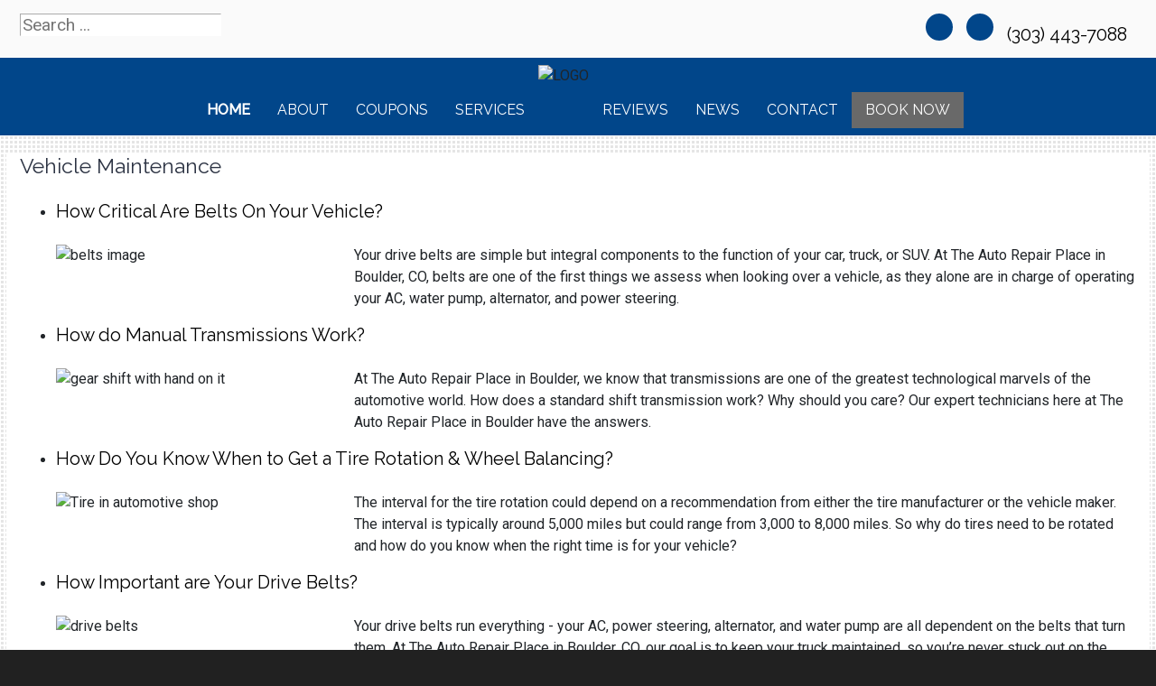

--- FILE ---
content_type: text/html; charset=utf-8
request_url: https://theautorepairplace.com/component/tags/tag/198-vehicle-maintenance?start=60
body_size: 14090
content:
<!DOCTYPE html>
<html lang="en-gb" dir="ltr">
	<head><meta http-equiv="Content-Type" content="text/html; charset=utf-8">
	<script type="text/javascript">
        JCaption = function(){}
    </script>
    
		<meta name="viewport" content="width=device-width, initial-scale=1.0, maximum-scale=3.0, user-scalable=yes"/>
		<meta name="apple-mobile-web-app-capable" content="YES" />
		<link rel="stylesheet" href="/templates/option6_5/css/layout.css">
		<!--<link rel="stylesheet" href="https://maxcdn.bootstrapcdn.com/bootstrap/4.0.0/css/bootstrap.min.css" integrity="sha384-Gn5384xqQ1aoWXA+058RXPxPg6fy4IWvTNh0E263XmFcJlSAwiGgFAW/dAiS6JXm" crossorigin="anonymous">-->
        <!--<link href="https://fonts.googleapis.com/css?family=Kanit&display=swap" rel="stylesheet">
        <link href="https://fonts.googleapis.com/css?family=Abel&display=swap" rel="stylesheet">-->
        <!--<link href="https://stackpath.bootstrapcdn.com/font-awesome/4.7.0/css/font-awesome.min.css" rel="stylesheet" integrity="sha384-wvfXpqpZZVQGK6TAh5PVlGOfQNHSoD2xbE+QkPxCAFlNEevoEH3Sl0sibVcOQVnN" crossorigin="anonymous">-->
			<meta charset="utf-8" />
	<base href="https://theautorepairplace.com/component/tags/tag/198-vehicle-maintenance" />
	<meta name="keywords" content="auto, truck, &quot;best repair&quot;,  suv, rv, lafayette, &quot;transmission repair&quot;, &quot;best truck repair&quot;, engine, brake" />
	<meta name="description" content="Quality auto repair with a personal touch.  Professional auto repairs and maintenance for your cars, trucks, SUVs and RVs in the Boulder - Lafayette - Niwot - Louisville - Superior area." />
	<title>Vehicle Maintenance - The Auto Repair Place | Boulder, CO</title>
	<link href="/component/tags/tag/198-vehicle-maintenance?format=feed&amp;type=rss" rel="alternate" type="application/rss+xml" title="RSS 2.0" />
	<link href="/component/tags/tag/198-vehicle-maintenance?format=feed&amp;type=atom" rel="alternate" type="application/atom+xml" title="Atom 1.0" />
	<link href="/templates/option6_5/apple_touch_icon.png" rel="apple-touch-icon" sizes="180x180" />
	<link href="/templates/option6_5/favicon.ico" rel="shortcut icon" type="image/vnd.microsoft.icon" />
	<link href="https://theautorepairplace.com/component/search/?id=198:vehicle-maintenance&amp;format=opensearch" rel="search" title="Search The Auto Repair Place | Boulder, CO" type="application/opensearchdescription+xml" />
	<link href="https://theautorepairplace.com/plugins/system/osolcaptcha/osolCaptcha/captchaStyle.css" rel="stylesheet" />
	<link href="/media/jui/css/chosen.css" rel="stylesheet" />
	<link href="/templates/system/css/system.css" rel="stylesheet" version="auto" />
	<link href="/media/widgetkit/wk-styles-88e8c755.css" rel="stylesheet" id="wk-styles-css" />
	<script src="/media/system/js/core.js"></script>
	<script src="/templates/option6_5/js/jui/jquery.min.js"></script>
	<script src="/media/jui/js/jquery-noconflict.js"></script>
	<script src="/media/jui/js/jquery-migrate.min.js"></script>
	<script src="/media/jui/js/chosen.jquery.min.js"></script>
	<script src="/media/jui/js/bootstrap.min.js"></script>
	<script src="/media/system/js/html5fallback.js"></script>
	<script src="/media/widgetkit/uikit2-c466f7da.js"></script>
	<script src="/media/widgetkit/wk-scripts-4219e21a.js"></script>
	<script>

		   
		   				function reloadCapthcha(instanceNo)
						{
							var captchaSrc = "https://theautorepairplace.com/index.php?showCaptcha=True&instanceNo="+instanceNo+"&time="+ new Date().getTime();
							//alert(captachaSrc);
							//alert(document.getElementById('captchaCode'+instanceNo));
							document.getElementById('captchaCode'+instanceNo).src = captchaSrc ;
							//alert(document.getElementById('captchaCode'+instanceNo).src);
						} 
						
		jQuery(document).ready(function (){
			jQuery('select').chosen({"disable_search_threshold":10,"search_contains":true,"allow_single_deselect":true,"placeholder_text_multiple":"Type or select some options","placeholder_text_single":"Select an option","no_results_text":"No results match"});
		});
	
		var resetFilter = function() {
		document.getElementById('filter-search').value = '';
	}
jQuery(function($){ $(".hasTooltip").tooltip({"html": true,"container": "body"}); });</script><!-- Global site tag (gtag.js) - Google Analytics -->
<script async src="https://www.googletagmanager.com/gtag/js?id=G-JF8452CDVF"></script>
<script>
  window.dataLayer = window.dataLayer || [];
  function gtag(){dataLayer.push(arguments);}
  gtag('js', new Date());

  gtag('config', 'G-JF8452CDVF');

	</script>

		<link rel="stylesheet" href="/templates/option6_5/css/custom.css">
		<link href="/style.css" rel="stylesheet" />
	<script type="text/javascript"></script>
</head>
	<body class=" com_tags view-tag">
	    <div id="greetings-container">
	        
	    </div>
	    <div id="toolbar-container" class="d-none d-md-block">
	        <div class="container">
	            <div class="row">
        	            	                <!-- Unchanged Top -->
            	        <div class="mb-4 col-md-4 col-sm-12 d-none d-md-block" id="toolbar-l"><div class="searchstyle-blank">
	<form action="/component/tags/" method="post" class="form-inline">
		<label for="mod-search-searchword" class="element-invisible"></label> <input name="searchword" id="mod-search-searchword" maxlength="200"  class="inputbox search-query" type="search" placeholder="Search ..." title="search"/>		<input type="hidden" name="task" value="search" />
		<input type="hidden" name="option" value="com_search" />
		<input type="hidden" name="Itemid" value="" />
	</form>
</div>
</div>
            	        <div class="col-md-8 col-sm-12 d-none d-md-block text-right" id="toolbar-r">

<div class="custom"  >
	<h3><a href="https://www.google.com/maps/place/The+Auto+Repair+Place/@40.0140275,-105.2260215,15z/data=!4m2!3m1!1s0x0:0x3ee7ed1960dee92?sa=X&ved=2ahUKEwiBvNmf9IDvAhXJWM0KHYbbBWMQ_BIwEnoECC8QBQ" target="_blank" class="uk-icon uk-icon-map-marker" style="color: #01468a;" aria-label="Contact Page Link"> </a> &nbsp; <a href="mailto:repmstr@gmail.com, service@theautorepairplace.com" class="uk-icon uk-icon-envelope" style="color: #01468a;" aria-label="Email Link"></a> &nbsp; <a href="https://www.facebook.com/The-Auto-Repair-Place-150809068959931/" target="_blank" class="uk-icon-button uk-icon-facebook" style="font-size: 18px; width: 30px; height: 30px; line-height: 30px; background: #01468a;" aria-label="Facebook Link"></a> &nbsp; <a href="https://www.google.com/maps/place/The+Auto+Repair+Place/@40.0140275,-105.2260215,15z/data=!4m2!3m1!1s0x0:0x3ee7ed1960dee92?sa=X&ved=2ahUKEwiBvNmf9IDvAhXJWM0KHYbbBWMQ_BIwEnoECC8QBQ" target="_blank" class="uk-icon-button uk-icon-google" style="font-size: 18px; width: 30px; height: 30px; line-height: 30px; background: #01468a;" aria-label="Google Link"></a> &nbsp; <a href="tel:(303) 443-7088"> <em class="uk-icon uk-icon-phone" style="color: #01468a;"></em> (303) 443-7088 </a> &nbsp; </h3></div>
</div>
        	            	        </div>
	        </div>
	    </div>
	    <div id="menu-container">
	        <div class="container">
	            <div class="row d-none d-md-flex">
	                <div class="col-md-2 col-sm-3" id="no-logo"><a href="/index.php">

<div class="custom"  >
	<p><img src="/images/SITE_Images/LOGO.png" alt="LOGO" width="200" height="103" style="margin-top: 10px;" /></p></div>
</a></div>
        	        <div class="col-md-10 col-sm-9">
        	            <nav class="navbar navbar-expand-md navbar-light ">
        	                <ul class="nav menu mx-auto menu-dropdown">
<li class="nav-item item-53 default current active"><a href="/" class="nav-link ">Home</a></li><li class="nav-item item-650 deeper parent"><a href="/about-us" class="nav-link ">About</a><ul class="dropdown-menu"><li class="nav-item item-779"><a href="/about-us/going-green" class="nav-link ">Going Green</a></li><li class="nav-item item-780"><a href="/about-us/job-application" class="nav-link ">Job Application</a></li><li class="nav-item item-283"><a href="/about-us/privacy-policy" class="nav-link ">Privacy Policy</a></li></ul></li><li class="nav-item item-210"><a href="/promotions" class="nav-link ">COUPONS</a></li><li class="nav-item item-187 deeper parent"><a href="/services" class="nav-link ">Services</a><ul class="dropdown-menu"><li class="nav-item item-763"><a href="/brands/bfgoodrich-tires" class="nav-link">BFGoodrich®</a></li><li class="nav-item item-764"><a href="/brands/michelin-tires" class="nav-link">Michelin®</a></li><li class="nav-item item-660"><a href="/services/towing" class="nav-link ">Towing</a></li><li class="nav-item item-720"><a href="/services/vehicles-we-service" class="nav-link ">Vehicles We Service</a></li><li class="nav-item item-198"><a href="/services/engines-a-transmissions" class="nav-link ">JASPER® Engines</a></li><li class="nav-item item-290"><a href="/services/fleet-services" class="nav-link ">Fleet Services</a></li><li class="nav-item item-737"><a href="/services/classic-cars" class="nav-link ">Classic Cars</a></li><li class="nav-item item-659"><a href="/services/alignment" class="nav-link ">Alignment</a></li><li class="nav-item item-188"><a href="/services/tires-188" class="nav-link ">Tires</a></li><li class="nav-item item-778"><a href="/services/transmission-service" class="nav-link ">Transmission Service</a></li><li class="nav-item item-465"><a href="/services/rv-service-repairs" class="nav-link ">RV Service</a></li><li class="nav-item item-739"><a href="/services/hybrid-vehicles" class="nav-link ">Hybrid Vehicles</a></li></ul></li><li class="nav-item item-608 deeper parent"><a href="/reviews" class="nav-link ">Reviews</a><ul class="dropdown-menu"><li class="nav-item item-609"><a href="/reviews/review-us" class="nav-link ">Review Us</a></li></ul></li><li class="nav-item item-208 deeper parent"><a href="/news" class="nav-link ">NEWS</a><ul class="dropdown-menu"><li class="nav-item item-209"><a href="/news/shop-news" class="nav-link ">Shop News</a></li><li class="nav-item item-211"><a href="/reviews" class="nav-link">Reviews</a></li><li class="nav-item item-297"><a href="/reviews/review-us" class="nav-link">HOW DID WE DO?</a></li><li class="nav-item item-214"><a href="/news/jasper-news" class="nav-link ">JASPER News</a></li></ul></li><li class="nav-item item-768"><a href="/contact-us" class="nav-link">Contact</a></li><li class="nav-item item-206"><a href="/schedule-an-appointment" class="nav-link appointment-link uk-button-primary no-sppb-btn sppb-btn-primary">Book Now</a></li></ul>



        	            </nav>
    	            </div>
	            </div>
	            <div class=" d-sm-block d-md-none">
    	            <div class="row">
        	            <div class="col-2">
        	                <a class="fa fa-bars" onClick="offcanvasToggle();"></a> 
        	            </div>
        	            <div class="col-10">
        	                

<div class="custom"  >
	<div class="uk-h3"><a href="mailto:repmstr@gmail.com, service@theautorepairplace.com" class="uk-icon-button uk-icon-envelope" style="font-size: 18px; width: 30px; height: 30px; line-height: 28px; color: #01468a;" aria-label="Email Link"></a> &nbsp; <a href="https://www.facebook.com/The-Auto-Repair-Place-150809068959931/" target="_blank" class="uk-icon-button uk-icon-facebook" style="font-size: 18px; width: 30px; height: 30px; line-height: 28px; color: #01468a;" aria-label="Facebook Link"></a> &nbsp; <a href="https://www.google.com/maps/place/The+Auto+Repair+Place/@40.0140275,-105.2260215,15z/data=!4m2!3m1!1s0x0:0x3ee7ed1960dee92?sa=X&ved=2ahUKEwiBvNmf9IDvAhXJWM0KHYbbBWMQ_BIwEnoECC8QBQ" target="_blank" class="uk-icon-button uk-icon-google" style="font-size: 18px; width: 30px; height: 30px; line-height: 28px; color: #01468a;" aria-label="Google Link"></a>  &nbsp; <a href="/" target="_blank" class=\uk-icon-button uk-icon-instagram" style="font-size: 18px; width: 30px; height: 30px; line-height: 28px; color: #01468a;" aria-label="instagram Link"></a></div></div>

    	                </div>
        	        </div>
        	                    	        <div class="row">
            	            <div class="col-12">
            	                

<div class="custom"  >
	<table style="border: 0px; text-align: center; border-top: 1px solid white;" width="100%" border="0">
                    <tr>
                        <td style="border-right: 1px solid white; width: 49%; padding-top: 10px; padding-bottom: 10px;">
                            <a href="tel:(303) 443-7088" style="color: white; text-decoration: none;">
                                <!--<img src="/images/call_icon.png" alt="" style="height: 24px;"/>--><i class="uk-icon-button uk-icon-phone" style="color: #01468a;"></i> &nbsp; CALL
                            </a>
                        </td>
                        <td style="width: 49%; padding-top: 10px; padding-bottom: 10px;">
                            <a href="/index.php/contact-us#contactmap" style="color: white; text-decoration: none;">
                                <!--<img src="/images/location_light-01.png" alt="" style="height: 24px;"/>--><i class="uk-icon-button uk-icon-map-marker" style="color: #01468a;"></i> &nbsp;  DIRECTIONS
                            </a>
                        </td>
                    </tr>
                </table></div>

        	                </div>
            	        </div>
        	                	    </div>
	        </div>
	    </div>
	    	    
	    <div id="main-container">
	        <div class="container">
	            <div class="row">
	                <div class="col-md-12 col-sm-12">
                	    <div id="system-message-container">
	</div>

                		<div class="tag-category">
				<h2>
			Vehicle Maintenance		</h2>
					<div class="category-desc">
												<div class="clr"></div>
		</div>
							
	
	<form action="https://theautorepairplace.com/component/tags/tag/198-vehicle-maintenance?start=60" method="post" name="adminForm" id="adminForm" class="form-inline">
	
	
	<ul class="category list-striped">
									<li class="cat-list-row0 clearfix" >
									<h3>
						<a href="/news/shop-news/40-store-news/1901-how-critical-are-belts-on-your-vehicle">
							How Critical Are Belts On Your Vehicle?						</a>
					</h3>
																																		<span class="tag-body">
					<img class="en-intro-image" src="/images/content/shop/en-intro-imagepic11714136432_n.jpg" alt="belts image" /><p>Your drive belts are simple but integral components to the function of your car, truck, or SUV. At The Auto Repair Place in Boulder, CO, belts are one of the first things we assess when looking over a vehicle, as they alone are in charge of operating your AC, water pump, alternator, and power steering.</p>				</span>
															</li>
									<li class="cat-list-row1 clearfix" >
									<h3>
						<a href="/news/shop-news/40-store-news/1754-how-do-manual-transmissions-work">
							How do Manual Transmissions Work?						</a>
					</h3>
																																		<span class="tag-body">
					<img class="en-intro-image" src="/images/content/shop/en-intro-imagepic11685365236_n.jpg" alt="gear shift with hand on it " /><p>At The Auto Repair Place in Boulder, we know that transmissions are one of the greatest technological marvels of the automotive world. How does a standard shift transmission work? Why should you care? Our expert technicians here at The Auto Repair Place in Boulder have the answers.</p>				</span>
															</li>
									<li class="cat-list-row0 clearfix" >
									<h3>
						<a href="/news/shop-news/40-store-news/1503-how-do-you-know-when-to-get-a-tire-rotation--wheel-balancing">
							How Do You Know When to Get a Tire Rotation &amp; Wheel Balancing?						</a>
					</h3>
																																		<span class="tag-body">
					<img class="en-intro-image" src="/images/content/shop/en-intro-imagepic11637762438_n.jpg" alt="Tire in automotive shop" /><p>The interval for the tire rotation could depend on a recommendation from either the tire manufacturer or the vehicle maker. The interval is typically around 5,000 miles but could range from 3,000 to 8,000 miles. So why do tires need to be rotated and how do you know when the right time is for your vehicle?</p>				</span>
															</li>
									<li class="cat-list-row1 clearfix" >
									<h3>
						<a href="/news/shop-news/40-store-news/1909-how-important-are-your-drive-belts">
							How Important are Your Drive Belts?						</a>
					</h3>
																																		<span class="tag-body">
					<img class="en-intro-image" src="/images/content/shop/en-intro-imagepic11715778029_n.jpg" alt="drive belts" /><p>Your drive belts run everything - your AC, power steering, alternator, and water pump are all dependent on the belts that turn them. At The Auto Repair Place in Boulder, CO, our goal is to keep your truck maintained, so you&rsquo;re never stuck out on the road. Drive belts are a critical part of that goal.</p>				</span>
															</li>
									<li class="cat-list-row0 clearfix" >
									<h3>
						<a href="/news/shop-news/40-store-news/1434-how-low-is-too-low-lets-talk-about-your-fuel-gauge-">
							How Low Is Too Low - Let's Talk About Your Fuel Gauge 						</a>
					</h3>
																																		<span class="tag-body">
					<img class="en-intro-image" src="/images/content/shop/en-intro-imagepic11625490043_n.jpg" alt="gas pump putting fuel into vehicle" /><p>If you drive a car, truck, or SUV that runs on gasoline, there&#39;s a good chance you&rsquo;ve run it low on fuel a few times (or more than a few times,) and maybe even run out of gas completely a time or two. At The Auto Repair Place in Boulder, CO, we like to provide information applicable to you. Running a vehicle low on fuel is something we&rsquo;re all guilty of, and most of us don&rsquo;t think twice about it. But, can it be bad for your car?</p>				</span>
															</li>
									<li class="cat-list-row1 clearfix" >
									<h3>
						<a href="/news/shop-news/40-store-news/1737-how-much-air-should-you-put-in-your-tires">
							How Much Air Should You Put in Your Tires?						</a>
					</h3>
																																		<span class="tag-body">
					<img class="en-intro-image" src="/images/content/shop/en-intro-imagepic11681909241_n.jpg" alt="air pressure guage with mechanic putting air in tires" /><p>Good tire maintenance is important. At The Auto Repair Place in Boulder, we know how to make tires last, and why it&rsquo;s important to service them regularly. An easy and effective aspect of tire maintenance is correct air pressure; here&rsquo;s what you need to know.</p>				</span>
															</li>
									<li class="cat-list-row0 clearfix" >
									<h3>
						<a href="/news/shop-news/40-store-news/2068-how-often-should-you-change-the-gear-oil">
							How Often Should you Change the Gear Oil?						</a>
					</h3>
																																		<span class="tag-body">
					<img class="en-intro-image" src="/images/content/shop/en-intro-imagepic11749214846_n.jpg" alt="oil image" /><p>You know how often to change your engine oil; but what about the gear oil in your standard shift transmission? Here&rsquo;s a short guide, from The Auto Repair Place in Boulder.&nbsp; Unless you&rsquo;re lucky enough to own a car with a transmission dipstick, inspecting the gear oil in a manual transmission is a lot more inconvenient than doing so with an automatic, or checking your engine oil. The car must be jacked up, supported, and the oil checked from underneath. As a result, you may just want to change it when the time is right. But how do you know when that time comes?</p>				</span>
															</li>
									<li class="cat-list-row1 clearfix" >
									<h3>
						<a href="/news/shop-news/40-store-news/1986-how-often-should-you-get-your-filters-replaced">
							How often should you get your filters replaced?						</a>
					</h3>
																																		<span class="tag-body">
					<img class="en-intro-image" src="/images/content/shop/en-intro-imagepic11732888852_n.jpg" alt="custom filter on a vehicle" /><p>Your car, truck, or SUV is equipped with various filters that keep the air going into your engine clean, the air you breathe in the vehicle, the fuel that supplies your engine, and the oil that keeps it going. How often should you have them replaced? It depends on the filter, the vehicle, and the environment. Here&rsquo;s what you need to know, from The Auto Repair Place in Boulder, CO.</p>				</span>
															</li>
									<li class="cat-list-row0 clearfix" >
									<h3>
						<a href="/news/shop-news/40-store-news/1414-how-often-should-you-have-your-truck-maintenanced">
							How Often Should You Have Your Truck Maintenanced?						</a>
					</h3>
																																		<span class="tag-body">
					<img class="en-intro-image" src="/images/content/shop/en-intro-imagepic11622034092_n.jpg" alt="" /><p>At The Auto Repair Place in Boulder, CO, we know there&rsquo;s a lot of conflict on when you should maintain certain things on your truck. We also know there are consequences to neglecting maintenance; the difference between a truck that breaks down all the time and a truck that has covered over a million miles virtually trouble-free all boils down to maintenance.</p>				</span>
															</li>
									<li class="cat-list-row1 clearfix" >
									<h3>
						<a href="/news/shop-news/40-store-news/1752-how-often-should-you-rotate-your-tires">
							How Often Should You Rotate Your Tires?						</a>
					</h3>
																																		<span class="tag-body">
					<img class="en-intro-image" src="/images/content/shop/en-intro-imagepic11684933232_n.jpg" alt="tire on vehicle " /><p>&ldquo;Tire rotation&rdquo; is a term you hear frequently in the realm of vehicle maintenance, but what does it actually mean? How often should you have it done? The Auto Repair Place in Boulder has the answers you&rsquo;re looking for.</p>				</span>
															</li>
									<li class="cat-list-row0 clearfix" >
									<h3>
						<a href="/news/shop-news/40-store-news/1650-how-potholes-damage-your-vehicle">
							How Potholes Damage Your Vehicle						</a>
					</h3>
																																		<span class="tag-body">
					<img class="en-intro-image" src="/images/content/shop/en-intro-imagepic11665147926_n.jpg" alt="technician inspecting the tire and rim" /><p>Hitting a pothole always hurts - you may not be sure exactly what happens when you hit a pothole, but you can tell it&rsquo;s not good for your car, truck, or SUV. Here are issues caused by potholes, and what to watch out for if you hit a really rough one, from The Auto Repair Place in Boulder, CO.</p>				</span>
															</li>
									<li class="cat-list-row1 clearfix" >
									<h3>
						<a href="/news/shop-news/40-store-news/1765-how-to-avoid-risks-with-your-vehicle-">
							How to Avoid Risks with Your Vehicle 						</a>
					</h3>
																																		<span class="tag-body">
					<img class="en-intro-image" src="/images/content/shop/en-intro-imagepic11687525236_n.jpg" alt="mechanic working on a vehicle " /><p>At The Auto Repair Place in Boulder, we understand that big trucks mean bigger risk on the road. Here are some tips to remember, to reduce the likelihood of an accident resulting in large repair costs next time you&#39;re on the job.</p>				</span>
															</li>
									<li class="cat-list-row0 clearfix" >
									<h3>
						<a href="/news/shop-news/40-store-news/1854-how-to-fix-foggy-or-cloudy-headlights">
							How to Fix Foggy or Cloudy Headlights						</a>
					</h3>
																																		<span class="tag-body">
					<img class="en-intro-image" src="/images/content/shop/en-intro-imagepic11705068027_n.jpg" alt="headlight of car" /><p>Foggy headlights are a problem that has arisen in the past couple of decades, as we have moved away from glass sealed beam bulbs and into an era of plastic lenses with bulbs inside. While modern headlights are superior to the sealed beam headlights of years ago, they do tend to fog up after years of use. It&rsquo;s a good trade for far better illumination and easier replacement, but an issue nonetheless. Hours and hours of heat, sunlight, and age eventually cause them to cloud up, which can reduce visibility at night in addition to worsening the appearance of your car, truck, or SUV. From The Auto Repair Place in Boulder, CO, here are some tips on taking care of your foggy or cloudy headlight issue.</p>				</span>
															</li>
									<li class="cat-list-row1 clearfix" >
									<h3>
						<a href="/news/shop-news/40-store-news/1725-how-to-get-more-miles-per-gallon">
							How To Get More Miles Per Gallon						</a>
					</h3>
																																		<span class="tag-body">
					<img class="en-intro-image" src="/images/content/shop/en-intro-imagepic11679490041_n.jpg" alt="gas tanks" /><p>At The Auto Repair Place in Boulder, efficiency is a concept that interests us. While your fuel economy is largely dependent on what kind of car, truck, or SUV you drive, there are a variety of tips and tricks to get the most bang for your buck. We&rsquo;ve provided a few of our favorites here.</p>				</span>
															</li>
									<li class="cat-list-row0 clearfix" >
									<h3>
						<a href="/news/shop-news/40-store-news/1813-how-to-get-the-most-out-of-your-tires">
							How to get the most out of your tires						</a>
					</h3>
																																		<span class="tag-body">
					<img class="en-intro-image" src="/images/content/shop/en-intro-imagepic11697029228_n.jpg" alt="tires" /><p>Tires are often neglected, but easy to maintain. As long as they work, most people don&rsquo;t really think about them. However, if you take care to properly maintain your vehicle and your tires, they will last much, much longer. At The Auto Repair Place in Boulder, we see all too often the results of poor tire maintenance, and the result is expensive new tires. Here&rsquo;s what you can do to make sure you don&rsquo;t become part of that statistic.</p>				</span>
															</li>
									<li class="cat-list-row1 clearfix" >
									<h3>
						<a href="/news/shop-news/40-store-news/1438-how-to-improve-the-longevity-of-your-tires">
							How to Improve The Longevity of Your Tires						</a>
					</h3>
																																		<span class="tag-body">
					<img class="en-intro-image" src="/images/content/shop/en-intro-imagepic11626267641_n.jpg" alt="tread on a tire" /><p>Everyone knows to get routine tire care every so often. Tire rotations, alignments, and even replacements are necessary to ensure your tires stay in competent condition and don&rsquo;t pose any harm when you&rsquo;re driving. At The Auto Repair Place, it&rsquo;s important to us that your tires perform well and are safe to be on the road. Routine maintenance is sometimes not enough to get the most out of your tires. Here are just a few tips and steps to extending the lifespan of your tires, so they can continue to take you wherever you need for as long as you need.</p>				</span>
															</li>
									<li class="cat-list-row0 clearfix" >
									<h3>
						<a href="/news/shop-news/40-store-news/1487-how-to-keep-your-older-vehicle-in-the-best-shape">
							How to Keep Your Older Vehicle in The Best Shape!						</a>
					</h3>
																																		<span class="tag-body">
					<img class="en-intro-image" src="/images/content/shop/en-intro-imagepic11635166841_n.jpg" alt="Tail lights on bumper of older car" /><p>As your vehicle ages, it not only gains sentimental value but a number of maintenance measures arise as well. Vehicles from previous decades have the potential to keep their value and functionality for many years. But how can you make that possible? Here are some tips from The Auto Repair Place to keep your older vehicle running and on the road for a long time!</p>				</span>
															</li>
									<li class="cat-list-row1 clearfix" >
									<h3>
						<a href="/news/shop-news/40-store-news/1883-how-to-make-your-clutch-last-longer">
							How to Make Your Clutch Last Longer						</a>
					</h3>
																																		<span class="tag-body">
					<img class="en-intro-image" src="/images/content/shop/en-intro-imagepic11710766834_n.jpg" alt="shifter on vehicle " /><p>If you drive a vehicle with a manual transmission, you know that clutch replacement can be an expensive and time-consuming job. The Auto Repair Place in Boulder has some tips to keep your clutch replacements as infrequent as possible.</p>				</span>
															</li>
									<li class="cat-list-row0 clearfix" >
									<h3>
						<a href="/news/shop-news/40-store-news/1478-how-to-reduce-your-vehicle-maintenance-costs">
							How to Reduce Your Vehicle Maintenance Costs						</a>
					</h3>
																																		<span class="tag-body">
					<img class="en-intro-image" src="/images/content/shop/en-intro-imagepic11633525240_n.jpg" alt="Man working under the hood of his vehicle" /><p>If you want to avoid nasty and unexpected surprise maintenance costs, sticking to a regimented schedule of preventative maintenance is something you are going to want to get used to. The reason being is simple &ndash; frequent maintenance will keep your vehicle in good health, ensuring you get the most out of all those expensive-to-replace parts. While it might sound counterintuitive, the best way to reduce maintenance costs is to stick to a prescribed maintenance schedule.</p>				</span>
															</li>
									<li class="cat-list-row1 clearfix" >
									<h3>
						<a href="/news/shop-news/40-store-news/1954-how-to-retain-your-cars-resale-value">
							How To Retain Your Car’s Resale Value						</a>
					</h3>
																																		<span class="tag-body">
					<img class="en-intro-image" src="/images/content/shop/en-intro-imagepic11727269248_n.jpg" alt="vehicle for sale image" /><p>If you drive a performance or luxury vehicle, there are important points to remember in preserving not only your car or SUV, but it&#39;s resale value as well. Luxury and performance vehicles depreciate more quickly than other cars. Many who own these cars like to have the newest and the best of the best. In that way, the odds are stacked against you when trying to get a good price for your car. Fortunately, The Auto Repair Place has some&nbsp;steps you can take to ensure you get the most for your car when it&rsquo;s time to sell.&nbsp;</p>				</span>
															</li>
			</ul>

	</form>
			<div class="pagination">
							<p class="counter pull-right"> Page 4 of 11 </p>
						<ul><li class="pagination-start"><a title="Start" href="/component/tags/tag/198-vehicle-maintenance?limitstart=0" class="hasTooltip pagenav">Start</a></li><li class="pagination-prev"><a title="Prev" href="/component/tags/tag/198-vehicle-maintenance?start=40" class="hasTooltip pagenav">Prev</a></li><li><a href="/component/tags/tag/198-vehicle-maintenance?limitstart=0" class="pagenav">1</a></li><li><a href="/component/tags/tag/198-vehicle-maintenance?start=20" class="pagenav">2</a></li><li><a href="/component/tags/tag/198-vehicle-maintenance?start=40" class="pagenav">3</a></li><li><span class="pagenav">4</span></li><li><a href="/component/tags/tag/198-vehicle-maintenance?start=80" class="pagenav">5</a></li><li><a href="/component/tags/tag/198-vehicle-maintenance?start=100" class="pagenav">6</a></li><li><a href="/component/tags/tag/198-vehicle-maintenance?start=120" class="pagenav">7</a></li><li><a href="/component/tags/tag/198-vehicle-maintenance?start=140" class="pagenav">8</a></li><li><a href="/component/tags/tag/198-vehicle-maintenance?start=160" class="pagenav">9</a></li><li><a href="/component/tags/tag/198-vehicle-maintenance?start=180" class="pagenav">10</a></li><li class="pagination-next"><a title="Next" href="/component/tags/tag/198-vehicle-maintenance?start=80" class="hasTooltip pagenav">Next</a></li><li class="pagination-end"><a title="End" href="/component/tags/tag/198-vehicle-maintenance?start=200" class="hasTooltip pagenav">End</a></li></ul>		</div>
	</div>

            		</div>
                </div>
            </div>
        </div>
	    
	    	    <div id="main-bottom-container" class="mod-container">
	        <div class="container">
	            <div class="row">
	                	                    <div class="col-md-12 col-sm-12">
	                                <div class="col-sm ">
                        

<div class="customour-brands"  >
		
<div data-uk-slideset="{autoplay: true ,default: 2,small: 3,medium: 6,large: 6,xlarge: 6}">

    
    <div class="uk-slidenav-position uk-margin">

        <ul class="uk-slideset uk-grid uk-grid-match uk-flex-center uk-grid-width-1-2 uk-grid-width-small-1-3 uk-grid-width-medium-1-6 uk-grid-width-large-1-6 uk-grid-width-xlarge-1-6">
        
            <li>

                <div class="uk-panel uk-text-center">

                    
                    
                                        <div class="uk-text-center uk-panel-teaser"><div class="uk-overlay uk-overlay-hover "><img src="/images/BRAND_BUTTONS/buttons_hiring.png" alt="Now Hiring"><a class="uk-position-cover" href="/job-application?view=form" aria-label="Now Hiring"></a></div></div>
                    
                    
                    
                    
                    
                    
                </div>

            </li>

        
            <li>

                <div class="uk-panel uk-text-center">

                    
                    
                                        <div class="uk-text-center uk-panel-teaser"><div class="uk-overlay uk-overlay-hover "><img src="/images/BRAND_BUTTONS/jasper.png" alt="Jasper"><a class="uk-position-cover" href="/index.php/services/engines-a-transmissions" aria-label="Jasper"></a></div></div>
                    
                    
                    
                    
                    
                    
                </div>

            </li>

        
            <li>

                <div class="uk-panel uk-text-center">

                    
                    
                                        <div class="uk-text-center uk-panel-teaser"><div class="uk-overlay uk-overlay-hover "><img src="/images/BRAND_BUTTONS/247towing.png" alt="247towing"><a class="uk-position-cover" href="tel:(303) 442-1858" aria-label="247towing"></a></div></div>
                    
                    
                    
                    
                    
                    
                </div>

            </li>

        
            <li>

                <div class="uk-panel uk-text-center">

                    
                    
                                        <div class="uk-text-center uk-panel-teaser"><div class="uk-overlay uk-overlay-hover "><img src="/images/BRAND_BUTTONS/dropoff.png" alt="24-Hour Dropoff"><a class="uk-position-cover" href="/index.php/drop-off-your-vehicle-form" aria-label="24-Hour Dropoff"></a></div></div>
                    
                    
                    
                    
                    
                    
                </div>

            </li>

        
            <li>

                <div class="uk-panel uk-text-center">

                    
                    
                                        <div class="uk-text-center uk-panel-teaser"><div class="uk-overlay uk-overlay-hover "><img src="/images/AAA-app.png" alt="AAA App"><a class="uk-position-cover" href="/index.php/affiliations/aaa-certified" aria-label="AAA App"></a></div></div>
                    
                    
                    
                    
                    
                    
                </div>

            </li>

        
            <li>

                <div class="uk-panel uk-text-center">

                    
                    
                                        <div class="uk-text-center uk-panel-teaser"><div class="uk-overlay uk-overlay-hover "><img src="/images/BRAND_BUTTONS/acdelco.png" alt="Acdelco"><a class="uk-position-cover" href="/index.php/brands/acdelco-parts" aria-label="Acdelco"></a></div></div>
                    
                    
                    
                    
                    
                    
                </div>

            </li>

        
            <li>

                <div class="uk-panel uk-text-center">

                    
                    
                                        <div class="uk-text-center uk-panel-teaser"><div class="uk-overlay uk-overlay-hover "><img src="/images/BRAND_BUTTONS/ase.png" alt="ASE"><a class="uk-position-cover" href="/index.php/affiliations/ase-certified" aria-label="ASE"></a></div></div>
                    
                    
                    
                    
                    
                    
                </div>

            </li>

        
            <li>

                <div class="uk-panel uk-text-center">

                    
                    
                                        <div class="uk-text-center uk-panel-teaser"><div class="uk-overlay uk-overlay-hover "><img src="/images/BRAND_BUTTONS/bfgoodrich.png" alt="BF Goodrich"><a class="uk-position-cover" href="/index.php/brands/bfgoodrich-tires" aria-label="BF Goodrich"></a></div></div>
                    
                    
                    
                    
                    
                    
                </div>

            </li>

        
            <li>

                <div class="uk-panel uk-text-center">

                    
                    
                                        <div class="uk-text-center uk-panel-teaser"><div class="uk-overlay uk-overlay-hover "><img src="/images/BRAND_BUTTONS/bg.png" alt="BG Products"><a class="uk-position-cover" href="/index.php/brands/bg-products" aria-label="BG Products"></a></div></div>
                    
                    
                    
                    
                    
                    
                </div>

            </li>

        
            <li>

                <div class="uk-panel uk-text-center">

                    
                    
                                        <div class="uk-text-center uk-panel-teaser"><div class="uk-overlay uk-overlay-hover "><img src="/images/BRAND_BUTTONS/bosch.png" alt="Bosch Automotive"><a class="uk-position-cover" href="/index.php/brands/bosch-automotive" aria-label="Bosch Automotive"></a></div></div>
                    
                    
                    
                    
                    
                    
                </div>

            </li>

        
            <li>

                <div class="uk-panel uk-text-center">

                    
                    
                                        <div class="uk-text-center uk-panel-teaser"><div class="uk-overlay uk-overlay-hover "><img src="/images/BRAND_BUTTONS/bridgestonefirestone.png" alt="Bridgestone Firestone"><a class="uk-position-cover" href="/index.php/services/tires-188" aria-label="Bridgestone Firestone"></a></div></div>
                    
                    
                    
                    
                    
                    
                </div>

            </li>

        
            <li>

                <div class="uk-panel uk-text-center">

                    
                    
                                        <div class="uk-text-center uk-panel-teaser"><div class="uk-overlay uk-overlay-hover "><img src="/images/BRAND_BUTTONS/cooper.png" alt="Cooper Tires"><a class="uk-position-cover" href="/index.php/services/tires-188" aria-label="Cooper Tires"></a></div></div>
                    
                    
                    
                    
                    
                    
                </div>

            </li>

        
            <li>

                <div class="uk-panel uk-text-center">

                    
                    
                                        <div class="uk-text-center uk-panel-teaser"><div class="uk-overlay uk-overlay-hover "><img src="/images/BRAND_BUTTONS/savings.png" alt="Customer Savings"><a class="uk-position-cover" href="/promotions" aria-label="Customer Savings"></a></div></div>
                    
                    
                    
                    
                    
                    
                </div>

            </li>

        
            <li>

                <div class="uk-panel uk-text-center">

                    
                    
                                        <div class="uk-text-center uk-panel-teaser"><div class="uk-overlay uk-overlay-hover "><img src="/images/BRAND_BUTTONS/drawtite.png" alt="Draw-Tite Hitches"><a class="uk-position-cover" href="/index.php/brands/draw-tite-hitches" aria-label="Draw-Tite Hitches"></a></div></div>
                    
                    
                    
                    
                    
                    
                </div>

            </li>

        
            <li>

                <div class="uk-panel uk-text-center">

                    
                    
                                        <div class="uk-text-center uk-panel-teaser"><div class="uk-overlay uk-overlay-hover "><img src="/images/BRAND_BUTTONS/dunlop.png" alt="Dunlop Tires"><a class="uk-position-cover" href="/index.php/services/tires-188" aria-label="Dunlop Tires"></a></div></div>
                    
                    
                    
                    
                    
                    
                </div>

            </li>

        
            <li>

                <div class="uk-panel uk-text-center">

                    
                    
                                        <div class="uk-text-center uk-panel-teaser"><div class="uk-overlay uk-overlay-hover "><img src="/images/BRAND_BUTTONS/enterprise_fleet.png" alt="Enterprise Fleet"><a class="uk-position-cover" href="/index.php/services/fleet-services" aria-label="Enterprise Fleet"></a></div></div>
                    
                    
                    
                    
                    
                    
                </div>

            </li>

        
            <li>

                <div class="uk-panel uk-text-center">

                    
                    
                                        <div class="uk-text-center uk-panel-teaser"><div class="uk-overlay uk-overlay-hover "><img src="/images/BRAND_BUTTONS/fleet.png" alt="Fleet Services"><a class="uk-position-cover" href="/index.php/services/fleet-services" aria-label="Fleet Services"></a></div></div>
                    
                    
                    
                    
                    
                    
                </div>

            </li>

        
            <li>

                <div class="uk-panel uk-text-center">

                    
                    
                                        <div class="uk-text-center uk-panel-teaser"><div class="uk-overlay uk-overlay-hover "><img src="/images/BRAND_BUTTONS/goodyear.png" alt="Goodyear"><a class="uk-position-cover" href="/index.php/services/tires-188" aria-label="Goodyear"></a></div></div>
                    
                    
                    
                    
                    
                    
                </div>

            </li>

        
            <li>

                <div class="uk-panel uk-text-center">

                    
                    
                                        <div class="uk-text-center uk-panel-teaser"><img src="/images/BRAND_BUTTONS/buttons_handicap.png" alt="Handicap Accessible"></div>
                    
                    
                    
                    
                    
                    
                </div>

            </li>

        
            <li>

                <div class="uk-panel uk-text-center">

                    
                    
                                        <div class="uk-text-center uk-panel-teaser"><div class="uk-overlay uk-overlay-hover "><img src="/images/BRAND_BUTTONS/hankook.png" alt="Hankook Tires"><a class="uk-position-cover" href="/index.php/services/tires-188" aria-label="Hankook Tires"></a></div></div>
                    
                    
                    
                    
                    
                    
                </div>

            </li>

        
            <li>

                <div class="uk-panel uk-text-center">

                    
                    
                                        <div class="uk-text-center uk-panel-teaser"><div class="uk-overlay uk-overlay-hover "><img src="/images/BRAND_BUTTONS/hunter.png" alt="Hunter"><a class="uk-position-cover" href="/index.php/brands/hunter-alignment" aria-label="Hunter"></a></div></div>
                    
                    
                    
                    
                    
                    
                </div>

            </li>

        
            <li>

                <div class="uk-panel uk-text-center">

                    
                    
                                        <div class="uk-text-center uk-panel-teaser"><img src="/images/BRAND_BUTTONS/iatn.png" alt="iATN"></div>
                    
                    
                    
                    
                    
                    
                </div>

            </li>

        
            <li>

                <div class="uk-panel uk-text-center">

                    
                    
                                        <div class="uk-text-center uk-panel-teaser"><div class="uk-overlay uk-overlay-hover "><img src="/images/BRAND_BUTTONS/kelly_tires.png" alt="Kelly Tires"><a class="uk-position-cover" href="/index.php/services/tires-188" aria-label="Kelly Tires"></a></div></div>
                    
                    
                    
                    
                    
                    
                </div>

            </li>

        
            <li>

                <div class="uk-panel uk-text-center">

                    
                    
                                        <div class="uk-text-center uk-panel-teaser"><img src="/images/BRAND_BUTTONS/lmctruck.png" alt="LMC Truck"></div>
                    
                    
                    
                    
                    
                    
                </div>

            </li>

        
            <li>

                <div class="uk-panel uk-text-center">

                    
                    
                                        <div class="uk-text-center uk-panel-teaser"><div class="uk-overlay uk-overlay-hover "><img src="/images/BRAND_BUTTONS/magnuson.png" alt="Magnuson"><a class="uk-position-cover" href="/index.php/brands/magnuson-superchargers" aria-label="Magnuson"></a></div></div>
                    
                    
                    
                    
                    
                    
                </div>

            </li>

        
            <li>

                <div class="uk-panel uk-text-center">

                    
                    
                                        <div class="uk-text-center uk-panel-teaser"><div class="uk-overlay uk-overlay-hover "><img src="/images/BRAND_BUTTONS/michelin.png" alt="Michelin"><a class="uk-position-cover" href="/index.php/brands/michelin-tires" aria-label="Michelin"></a></div></div>
                    
                    
                    
                    
                    
                    
                </div>

            </li>

        
            <li>

                <div class="uk-panel uk-text-center">

                    
                    
                                        <div class="uk-text-center uk-panel-teaser"><div class="uk-overlay uk-overlay-hover "><img src="/images/BRAND_BUTTONS/mastercraft.png" alt="Mastercraft"><a class="uk-position-cover" href="/index.php/services/tires-188" aria-label="Mastercraft"></a></div></div>
                    
                    
                    
                    
                    
                    
                </div>

            </li>

        
            <li>

                <div class="uk-panel uk-text-center">

                    
                    
                                        <div class="uk-text-center uk-panel-teaser"><div class="uk-overlay uk-overlay-hover "><img src="/images/BRAND_BUTTONS/mobil.png" alt="Mobil Oil"><a class="uk-position-cover" href="/index.php/services" aria-label="Mobil Oil"></a></div></div>
                    
                    
                    
                    
                    
                    
                </div>

            </li>

        
            <li>

                <div class="uk-panel uk-text-center">

                    
                    
                                        <div class="uk-text-center uk-panel-teaser"><div class="uk-overlay uk-overlay-hover "><img src="/images/BRAND_BUTTONS/motorcraft.png" alt="Motorcraft Parts"><a class="uk-position-cover" href="/index.php/brands/motorcraft-parts" aria-label="Motorcraft Parts"></a></div></div>
                    
                    
                    
                    
                    
                    
                </div>

            </li>

        
            <li>

                <div class="uk-panel uk-text-center">

                    
                    
                                        <div class="uk-text-center uk-panel-teaser"><img src="/images/BRAND_BUTTONS/pet_friendly.png" alt="Pet Friendly"></div>
                    
                    
                    
                    
                    
                    
                </div>

            </li>

        
            <li>

                <div class="uk-panel uk-text-center">

                    
                    
                                        <div class="uk-text-center uk-panel-teaser"><div class="uk-overlay uk-overlay-hover "><img src="/images/BRAND_BUTTONS/radiator.png" alt="Radiator"><a class="uk-position-cover" href="/index.php/services-info/radiator" aria-label="Radiator"></a></div></div>
                    
                    
                    
                    
                    
                    
                </div>

            </li>

        
            <li>

                <div class="uk-panel uk-text-center">

                    
                    
                                        <div class="uk-text-center uk-panel-teaser"><div class="uk-overlay uk-overlay-hover "><img src="/images/BRAND_BUTTONS/reese.png" alt="Reese Hitches"><a class="uk-position-cover" href="/index.php/brands/reese-hitches" aria-label="Reese Hitches"></a></div></div>
                    
                    
                    
                    
                    
                    
                </div>

            </li>

        
            <li>

                <div class="uk-panel uk-text-center">

                    
                    
                                        <div class="uk-text-center uk-panel-teaser"><div class="uk-overlay uk-overlay-hover "><img src="/images/BRAND_BUTTONS/rvrepair.png" alt="RV Repair"><a class="uk-position-cover" href="/index.php/services/rv-service-repairs" aria-label="RV Repair"></a></div></div>
                    
                    
                    
                    
                    
                    
                </div>

            </li>

        
            <li>

                <div class="uk-panel uk-text-center">

                    
                    
                                        <div class="uk-text-center uk-panel-teaser"><div class="uk-overlay uk-overlay-hover "><img src="/images/BRAND_BUTTONS/sumitomo.png" alt="Sumitomo Tires"><a class="uk-position-cover" href="/index.php/services/tires-188" aria-label="Sumitomo Tires"></a></div></div>
                    
                    
                    
                    
                    
                    
                </div>

            </li>

        
            <li>

                <div class="uk-panel uk-text-center">

                    
                    
                                        <div class="uk-text-center uk-panel-teaser"><div class="uk-overlay uk-overlay-hover "><img src="/images/BRAND_BUTTONS/technet.png" alt="Tech-net"><a class="uk-position-cover" href="/index.php/affiliations/tech-net" aria-label="Tech-net"></a></div></div>
                    
                    
                    
                    
                    
                    
                </div>

            </li>

        
            <li>

                <div class="uk-panel uk-text-center">

                    
                    
                                        <div class="uk-text-center uk-panel-teaser"><div class="uk-overlay uk-overlay-hover "><img src="/images/BRAND_BUTTONS/tires.png" alt="Tires"><a class="uk-position-cover" href="/index.php/services/tires-188" aria-label="Tires"></a></div></div>
                    
                    
                    
                    
                    
                    
                </div>

            </li>

        
            <li>

                <div class="uk-panel uk-text-center">

                    
                    
                                        <div class="uk-text-center uk-panel-teaser"><div class="uk-overlay uk-overlay-hover "><img src="/images/BRAND_BUTTONS/toyo.png" alt="Toyo"><a class="uk-position-cover" href="/index.php/services/tires-188" aria-label="Toyo"></a></div></div>
                    
                    
                    
                    
                    
                    
                </div>

            </li>

        
            <li>

                <div class="uk-panel uk-text-center">

                    
                    
                                        <div class="uk-text-center uk-panel-teaser"><div class="uk-overlay uk-overlay-hover "><img src="/images/BRAND_BUTTONS/uniroyal.png" alt="Uniroyal"><a class="uk-position-cover" href="/index.php/brands/uniroyal-tires" aria-label="Uniroyal"></a></div></div>
                    
                    
                    
                    
                    
                    
                </div>

            </li>

        
            <li>

                <div class="uk-panel uk-text-center">

                    
                    
                                        <div class="uk-text-center uk-panel-teaser"><img src="/images/BRAND_BUTTONS/24month_button.png" alt="24 Month Warranty"></div>
                    
                    
                    
                    
                    
                    
                </div>

            </li>

        
            <li>

                <div class="uk-panel uk-text-center">

                    
                    
                                        <div class="uk-text-center uk-panel-teaser"><img src="/images/BRAND_BUTTONS/wifi.png" alt="Wifi Available"></div>
                    
                    
                    
                    
                    
                    
                </div>

            </li>

                </ul>

                <a href="#" class="uk-slidenav  uk-slidenav-previous uk-hidden-touch" data-uk-slideset-item="previous" aria-label="Previous Slide"></a>
        <a href="#" class="uk-slidenav  uk-slidenav-next uk-hidden-touch" data-uk-slideset-item="next" aria-label="Next Slide"></a>
        
    </div>

    
    
    
</div>
</div>
        </div>
    
                        </div>
	                                </div>
            </div>
	    </div>
	    	    <div id="bottom-c-container">
	        <div class="container">
	            <div class="row">
	                            <div class="col-sm ">
                        

<div class="custom"  >
	<h2>The Auto Repair Place<span style="color: #ff0000;"><br /></span></h2>
<p>5472 Arapahoe Ave <br />Boulder, CO 80303<br />
<a href="https://www.google.com/maps/place/The+Auto+Repair+Place/@40.0140275,-105.2260215,15z/data=!4m2!3m1!1s0x0:0x3ee7ed1960dee92?sa=X&ved=2ahUKEwiBvNmf9IDvAhXJWM0KHYbbBWMQ_BIwEnoECC8QBQ" target="_blank">Get Directions</a></p>
<p><a href="/index.php/contact-us#contactmap"><img class="uk-float-left uk-hidden-medium uk-hidden-small" style="margin-right: 15px; float: left;" src="/images/location_small.png" alt="location small" width="38" height="38" /></a> <a href="tel:(303) 443-7088">(303) 443-7088</a> <br /><a href="mailto:repmstr@gmail.com, service@theautorepairplace.com?subject=website">Email the Shop</a></p></div>
        </div>
            <div class="col-sm ">
                        

<div class="custom"  >
	<h2>SHOP HOURS</h2>
<table>
<tbody>
<tr>
<td align="left">Weekdays:</td>
<td rowspan="7">&nbsp;</td>
<td align="left">8:00 AM - 5:30 PM</td>
</tr>
<tr>
<td align="left">Weekends:</td>
<td align="left">CLOSED</td>
</tr>
</tbody>
</table>
<p><a href="/index.php/schedule-an-appointment" class="uk-button uk-button-primary" style="height: 38px; padding-left: 5px; padding-right: 5px; background: #01468a;">Make An Appointment</a></p>
<p><a href="https://www.facebook.com/The-Auto-Repair-Place-150809068959931/" target="_blank" class="uk-icon-button uk-icon-facebook" aria-label="Facebook Link" style="background: #01468a; color: #FFF;"></a> <a href="https://www.google.com/maps/place/The+Auto+Repair+Place/@40.0140275,-105.2260215,15z/data=!4m2!3m1!1s0x0:0x3ee7ed1960dee92?sa=X&ved=2ahUKEwiBvNmf9IDvAhXJWM0KHYbbBWMQ_BIwEnoECC8QBQ" target="_blank" class="uk-icon-button uk-icon-google" aria-label="Google Link" style="background: #01468a; color: #FFF;"></a> </p></div>
        </div>
            <div class="col-sm ">
            <h2>NEWS-INFO</h2>            <ul class="latestnewsstyle-rounded color-white bottom-news">
	<li itemscope itemtype="https://schema.org/Article">
		<a href="/reviews/1533-2022-01-27-04-17-44thank-you-mike-doug" itemprop="url">
			<span itemprop="name">
				Thank you, Mike & Doug!			</span>
		</a>
	</li>
	<li itemscope itemtype="https://schema.org/Article">
		<a href="/reviews/1527-2022-01-14-15-01-03great-staff-and-service" itemprop="url">
			<span itemprop="name">
				Great staff and service!			</span>
		</a>
	</li>
	<li itemscope itemtype="https://schema.org/Article">
		<a href="/reviews/1464-very-professional-and-accommodating-" itemprop="url">
			<span itemprop="name">
				Very professional and accommodating! 			</span>
		</a>
	</li>
</ul>
        </div>
    
                </div>
            </div>
	    </div>
	    	    <div id="bottom-d-container" class="mod-container">
	        <div class="container">
	            <div class="row">
	                            <div class="col-sm ">
                        

<div class="custom"  >
	<div style="text-align: center;">		<div class="moduletable">
						

<div class="custom"  >
	<div style="text-align: center">
<div id="google_translate_element" style="display: inline-block; margin-right: 10px;"></div>
<a href="http://support.completemarketingresources.com/open.php" target="_blank" id="openticket" style="color: white; background: black; border: 1px solid white; padding: 5px 10px; border-radius: 5px;">WEBSITE CHANGES</a></div>
<script type="text/javascript">
function googleTranslateElementInit() {
  new google.translate.TranslateElement({pageLanguage: 'en', layout: google.translate.TranslateElement.InlineLayout.SIMPLE}, 'google_translate_element');
}
</script><script type="text/javascript" src="//translate.google.com/translate_a/element.js?cb=googleTranslateElementInit"></script>
        <p align="center">

<style>
@media(max-width: 766px){
  #openticket{
    display: block;
    width: 95%;
    max-width: 300px;
    clear: both;
    margin-left: auto;
    margin-right: auto;
    margin-top: 10px;
    margin-bottom: 5px;
  }
}
</style></div>
		</div>
	</div>
<small><small>
<p style="text-align: center;">© Program, Brand & Specialty Pages, News Blog Content, Page Layout, and CMR EasyNews Programming by <a href="http://completemarketingresources.com" target="_blank">CMR, Inc</a> a <a href="https://jasperwebsites.com" target="_blank">JSP Website</a> or <a href="https://topautowebsite.com/" target="_blank">Top Auto Website</a></p>
<p style="text-align: center;"><a href="/drop-off-your-vehicle-form?view=form">24-Hr Drop Form</a> &nbsp; | &nbsp; <a href="/accessibility"><i class="uk-icon uk-icon-wheelchair"></i> ADA Accessibility</a> &nbsp; | &nbsp; <a href="/job-application?view=form">Job Application</a> &nbsp; | &nbsp; <a href="/privacy-policy">Privacy Policy</a> &nbsp; | &nbsp; <a href="/sitemap">Sitemap</a></p>
<p style="text-align: center;"><a href="http://easynews.cmrhosting.com/a/theautorepairplace.com" target="_blank" >ADD ARTICLE</a> &nbsp; | &nbsp; <a href="/lis">LIS</a><!-- &nbsp; | &nbsp; <a href="http://support.completemarketingresources.com/open.php" target="_blank" id="openticket" style="color: white; background: black; border: 1px solid white; padding: 5px 10px; border-radius: 5px;">WEBSITE CHANGES</a>--></p>
</small></small>
<!--<p style="text-align: center;"><a href="/" target="_blank" class="btn uk-width-medium-3-10" style="background: #d32033; color: white; margin: 0px 30px 10px 0px;">ADD ARTICLE</a><a href="/lis" class="btn uk-width-medium-3-10" style="background: #5c5c5c; color: white; margin: 0px 30px 10px 0px;">LOGIN</a><a href="http://support.completemarketingresources.com/open.php" target="_blank" class="btn uk-width-medium-3-10" style="background: black; color: white; margin-bottom: 10px;" id="openticket">WEBSITE CHANGES</a></p>--></div>
        </div>
    
                </div>
            </div>
	    </div>
	    	    <div id="offcanvas-container">
	        <div class="col"><a class="fa fa-close" onClick="offcanvasToggle();"></a></div>
	                <div class="col-sm ">
                        <div class="search">
	<form action="/component/tags/" method="post" class="form-inline">
		<label for="mod-search-searchword" class="element-invisible"></label> <input name="searchword" id="mod-search-searchword" maxlength="200"  class="inputbox search-query" type="search" placeholder="Search ..." title="search"/>		<input type="hidden" name="task" value="search" />
		<input type="hidden" name="option" value="com_search" />
		<input type="hidden" name="Itemid" value="" />
	</form>
</div>
        </div>
            <div class="col-sm ">
                        <ul class="nav menu mx-auto menu-dropdown">
<li class="nav-item item-53 default current active"><a href="/" class="nav-link ">Home</a></li><li class="nav-item item-650 deeper parent"><a href="/about-us" class="nav-link ">About</a><ul class="dropdown-menu"><li class="nav-item item-779"><a href="/about-us/going-green" class="nav-link ">Going Green</a></li><li class="nav-item item-780"><a href="/about-us/job-application" class="nav-link ">Job Application</a></li><li class="nav-item item-283"><a href="/about-us/privacy-policy" class="nav-link ">Privacy Policy</a></li></ul></li><li class="nav-item item-210"><a href="/promotions" class="nav-link ">COUPONS</a></li><li class="nav-item item-187 deeper parent"><a href="/services" class="nav-link ">Services</a><ul class="dropdown-menu"><li class="nav-item item-763"><a href="/brands/bfgoodrich-tires" class="nav-link">BFGoodrich®</a></li><li class="nav-item item-764"><a href="/brands/michelin-tires" class="nav-link">Michelin®</a></li><li class="nav-item item-660"><a href="/services/towing" class="nav-link ">Towing</a></li><li class="nav-item item-720"><a href="/services/vehicles-we-service" class="nav-link ">Vehicles We Service</a></li><li class="nav-item item-198"><a href="/services/engines-a-transmissions" class="nav-link ">JASPER® Engines</a></li><li class="nav-item item-290"><a href="/services/fleet-services" class="nav-link ">Fleet Services</a></li><li class="nav-item item-737"><a href="/services/classic-cars" class="nav-link ">Classic Cars</a></li><li class="nav-item item-659"><a href="/services/alignment" class="nav-link ">Alignment</a></li><li class="nav-item item-188"><a href="/services/tires-188" class="nav-link ">Tires</a></li><li class="nav-item item-778"><a href="/services/transmission-service" class="nav-link ">Transmission Service</a></li><li class="nav-item item-465"><a href="/services/rv-service-repairs" class="nav-link ">RV Service</a></li><li class="nav-item item-739"><a href="/services/hybrid-vehicles" class="nav-link ">Hybrid Vehicles</a></li></ul></li><li class="nav-item item-608 deeper parent"><a href="/reviews" class="nav-link ">Reviews</a><ul class="dropdown-menu"><li class="nav-item item-609"><a href="/reviews/review-us" class="nav-link ">Review Us</a></li></ul></li><li class="nav-item item-208 deeper parent"><a href="/news" class="nav-link ">NEWS</a><ul class="dropdown-menu"><li class="nav-item item-209"><a href="/news/shop-news" class="nav-link ">Shop News</a></li><li class="nav-item item-211"><a href="/reviews" class="nav-link">Reviews</a></li><li class="nav-item item-297"><a href="/reviews/review-us" class="nav-link">HOW DID WE DO?</a></li><li class="nav-item item-214"><a href="/news/jasper-news" class="nav-link ">JASPER News</a></li></ul></li><li class="nav-item item-768"><a href="/contact-us" class="nav-link">Contact</a></li><li class="nav-item item-206"><a href="/schedule-an-appointment" class="nav-link appointment-link uk-button-primary no-sppb-btn sppb-btn-primary">Book Now</a></li></ul>


        </div>
    
	    </div>
	    	    
		
		<script>
    		var offcanvas = false;
    		
    		function offcanvasToggle(){
    		    if (!offcanvas){
    		        jQuery('body').addClass('offcanvas');
    		        offcanvas = true;
    		    }else{
    		        jQuery('body').removeClass('offcanvas');
    		        offcanvas = false;
    		    }
    		}
    		
    		jQuery(document).ready(function(){
        		jQuery('li.deeper').on('touchstart', function (e) {
                    if (!jQuery(this).hasClass('open')) {
                        e.preventDefault();
                        jQuery(this).addClass('open');
                        jQuery('li.deeper').not(this).removeClass('open');
                        
                        return false;
                    } else {
                        return true;
                    }
                });
    		});
    		
    		jQuery('#openticket').attr('href', jQuery('#openticket').attr('href') + "?web=" + location.hostname);
		</script>
	
    <!--<script  src="/templates/option6_5/js/jui/jquery.min.js"></script>
    <script type="text/javascript">jQuery.noConflict();</script>-->
    <script src="/templates/option6_5/js/popper.min.js"></script>
    <script src="/templates/option6_5/js/bootstrap.min.js"></script>
    <script>
        jQuery(function($) {

    // Options
    var navbar = $('#menu-container .col-md-10 .navbar-expand-md');


    if (navbar.length) {
        console.log('Navbar Found');
        // Dropdown boundary
        //navbar.find('[data-uk-dropdown]').attr('data-uk-dropdown','{boundary:".tm-container:first"}');

        menuItems = navbar.find('ul.menu > li'),
        logo      = $('#no-logo a img'),
        wrapper   = $('.container');
        //middle    = $('.tm-block-middle');
    
        if (menuItems.length && logo.length) {
    
            menuItems.eq(Math.floor(menuItems.length/2) - 1).after('<li class="logo" data-uk-dropdown><a href="/index.php">...</a></li>').next().html(logo.clone());
            $('#menu-container .d-md-flex .col-md-2').remove();
            $('#menu-container .d-md-flex .col-sm-9').addClass('col-sm-12');
            $('#menu-container .d-md-flex .col-sm-9').removeClass('col-sm-9');
            $('#menu-container .d-md-flex .col-md-10').removeClass('col-md-10');
        }

        // Navbar attached

    }


});
    </script>
    
    <script id="portal-scripts" data-api-key="6310f8b25d104d8e9c481354e88832ec" data-google-analytics-enabled="true" data-loading-color="004689" src="https://portal.autoops.com/portal-scripts.js"></script>
    <script>
        jQuery(document).ready(function(){
            jQuery('.appointment-link').prop('href','#');
            jQuery('.appointment-link, a[href="/index.php/schedule-an-appointment"], a[href="/schedule-an-appointment"], a[href="/schedule-an-appointment?view=form"]').on('click',function(){
                AutoOps.show();
                return false;
            });
            
            jQuery('a[href="/index.php/schedule-an-appointment"], a[href="/schedule-an-appointment"], a[href="/schedule-an-appointment?view=form"]').prop('href','#');
        });
    </script>
    
	</body>
</html>


--- FILE ---
content_type: text/css
request_url: https://theautorepairplace.com/templates/option6_5/css/custom.css
body_size: 32
content:
.container, .page-frontpage #main-container .container{max-width: 1266px !important;} #main-container{background: white url(../images/seamless_pattern.png);} #main-container .container{background: white;}

--- FILE ---
content_type: text/css
request_url: https://theautorepairplace.com/style.css
body_size: 176
content:
/* Used for Color Schemes, don't edit */

#menu-container, #offcanvas-container ul > li, #offcanvas-container ul.dropdown-menu{
  background: #01468a;
}

#menu-container nav > ul.mx-auto{
  margin-right: auto !important;
}

#menu-container nav.navbar > ul > li.logo{
  margin-top: -40px;
}

#toolbar-r .uk-icon{
  color: #01468a;
}